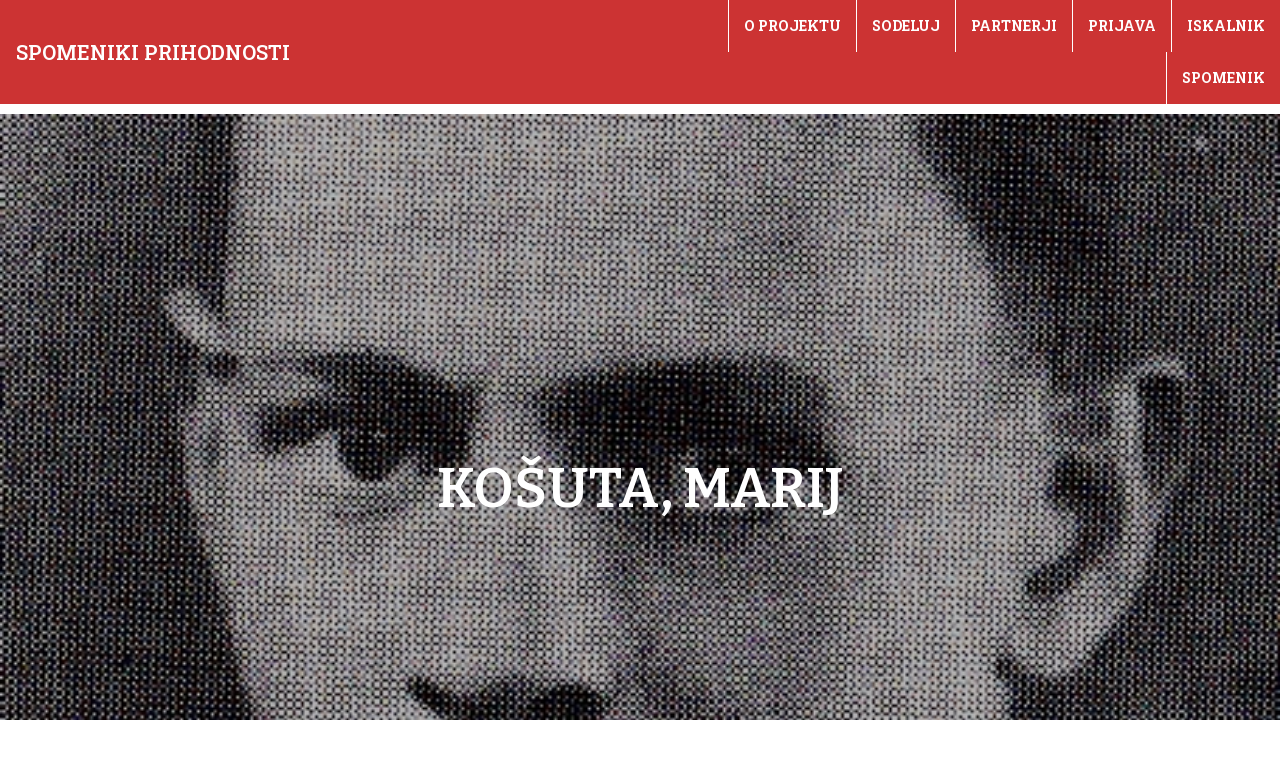

--- FILE ---
content_type: text/css
request_url: https://www.spomeniki.org/wp-content/uploads/elementor/css/post-4.css?ver=1668958439
body_size: 363
content:
.elementor-kit-4{--e-global-color-primary:#CC3333;--e-global-color-secondary:#54595F;--e-global-color-text:#383838;--e-global-color-accent:#F5F0E1;--e-global-color-6f88030:#CC3333;--e-global-color-c9cae5b:#FFFFFF;--e-global-color-2865f8a:#FFFFFF;--e-global-color-5670424:#003399;--e-global-typography-primary-font-family:"Bitter";--e-global-typography-primary-font-weight:600;--e-global-typography-primary-text-transform:uppercase;--e-global-typography-secondary-font-family:"Bitter";--e-global-typography-secondary-font-weight:400;--e-global-typography-text-font-family:"Bitter";--e-global-typography-text-font-size:20px;--e-global-typography-text-font-weight:400;--e-global-typography-accent-font-family:"Roboto";--e-global-typography-accent-font-weight:500;--e-global-typography-8c930c6-font-size:31px;--e-global-typography-35d4a4f-font-family:"Bitter";--e-global-typography-35d4a4f-font-size:25px;--e-global-typography-13e950e-font-family:"Bitter";--e-global-typography-13e950e-font-size:15px;--e-global-typography-13e950e-font-weight:400;}.elementor-kit-4 h1{font-size:55px;}.elementor-kit-4 h2{font-size:37px;}.elementor-kit-4 h3{font-size:30px;line-height:1.5em;}.elementor-kit-4 h4{font-size:23px;line-height:1.5em;}.elementor-section.elementor-section-boxed > .elementor-container{max-width:1140px;}.e-container{--container-max-width:1140px;}.elementor-widget:not(:last-child){margin-bottom:20px;}.elementor-element{--widgets-spacing:20px;}{}h1.entry-title{display:var(--page-title-display);}@media(max-width:1024px){.elementor-section.elementor-section-boxed > .elementor-container{max-width:1024px;}.e-container{--container-max-width:1024px;}}@media(max-width:767px){.elementor-kit-4 h1{font-size:46px;}.elementor-section.elementor-section-boxed > .elementor-container{max-width:767px;}.e-container{--container-max-width:767px;}}

--- FILE ---
content_type: text/css
request_url: https://www.spomeniki.org/wp-content/uploads/elementor/css/post-458.css?ver=1668958442
body_size: 760
content:
.elementor-458 .elementor-element.elementor-element-4bc6619 .elementor-repeater-item-f888b82.jet-parallax-section__layout .jet-parallax-section__image{background-size:auto;}.elementor-bc-flex-widget .elementor-458 .elementor-element.elementor-element-fe8cb12.elementor-column .elementor-widget-wrap{align-items:center;}.elementor-458 .elementor-element.elementor-element-fe8cb12.elementor-column.elementor-element[data-element_type="column"] > .elementor-widget-wrap.elementor-element-populated{align-content:center;align-items:center;}.elementor-458 .elementor-element.elementor-element-fe8cb12 > .elementor-element-populated{margin:0px 0px 0px 16px;--e-column-margin-right:0px;--e-column-margin-left:16px;padding:0px 0px 0px 0px;}.elementor-458 .elementor-element.elementor-element-a38cc65 .elementor-heading-title{color:var( --e-global-color-c9cae5b );font-family:"Roboto Slab", Sans-serif;font-size:20px;font-weight:600;text-transform:uppercase;}.elementor-458 .elementor-element.elementor-element-97844ec > .elementor-element-populated{padding:0px 0px 0px 0px;}.elementor-458 .elementor-element.elementor-element-dfb4382 .jet-nav--horizontal{justify-content:flex-end;text-align:right;}.elementor-458 .elementor-element.elementor-element-dfb4382 .jet-nav--vertical .menu-item-link-top{justify-content:flex-end;text-align:right;}.elementor-458 .elementor-element.elementor-element-dfb4382 .jet-nav--vertical-sub-bottom .menu-item-link-sub{justify-content:flex-end;text-align:right;}body:not(.rtl) .elementor-458 .elementor-element.elementor-element-dfb4382 .jet-nav--horizontal .jet-nav__sub{text-align:left;}body.rtl .elementor-458 .elementor-element.elementor-element-dfb4382 .jet-nav--horizontal .jet-nav__sub{text-align:right;}.elementor-458 .elementor-element.elementor-element-dfb4382 .menu-item-link-top{color:#FFFFFF;padding:15px 15px 15px 15px;border-style:solid;border-width:0px 0px 0px 0.5px;}.elementor-458 .elementor-element.elementor-element-dfb4382 .menu-item-link-top .jet-nav-link-text{font-family:"Roboto Slab", Sans-serif;font-size:14px;font-weight:700;text-transform:uppercase;}.elementor-458 .elementor-element.elementor-element-4bc6619:not(.elementor-motion-effects-element-type-background), .elementor-458 .elementor-element.elementor-element-4bc6619 > .elementor-motion-effects-container > .elementor-motion-effects-layer{background-color:var( --e-global-color-primary );}.elementor-458 .elementor-element.elementor-element-4bc6619{transition:background 0.3s, border 0.3s, border-radius 0.3s, box-shadow 0.3s;}.elementor-458 .elementor-element.elementor-element-4bc6619 > .elementor-background-overlay{transition:background 0.3s, border-radius 0.3s, opacity 0.3s;}.elementor-458 .elementor-element.elementor-element-6d1db1f > .elementor-container{min-height:750px;}.elementor-458 .elementor-element.elementor-element-6d1db1f .elementor-repeater-item-2fe018d.jet-parallax-section__layout .jet-parallax-section__image{background-size:auto;}.elementor-458 .elementor-element.elementor-element-e361844 .jet-listing-dynamic-field__content{color:#FFFFFF;font-family:var( --e-global-typography-primary-font-family ), Sans-serif;font-weight:var( --e-global-typography-primary-font-weight );text-transform:var( --e-global-typography-primary-text-transform );text-align:center;}.elementor-458 .elementor-element.elementor-element-e361844 .jet-listing-dynamic-field .jet-listing-dynamic-field__inline-wrap{width:auto;}.elementor-458 .elementor-element.elementor-element-e361844 .jet-listing-dynamic-field .jet-listing-dynamic-field__content{width:auto;}.elementor-458 .elementor-element.elementor-element-e361844 .jet-listing-dynamic-field{justify-content:center;}.elementor-458 .elementor-element.elementor-element-6d1db1f:not(.elementor-motion-effects-element-type-background), .elementor-458 .elementor-element.elementor-element-6d1db1f > .elementor-motion-effects-container > .elementor-motion-effects-layer{background-position:center center;background-repeat:no-repeat;background-size:cover;}.elementor-458 .elementor-element.elementor-element-6d1db1f > .elementor-background-overlay{background-color:#02010196;opacity:0.5;mix-blend-mode:darken;transition:background 0.3s, border-radius 0.3s, opacity 0.3s;}.elementor-458 .elementor-element.elementor-element-6d1db1f{transition:background 0.3s, border 0.3s, border-radius 0.3s, box-shadow 0.3s;margin-top:10px;margin-bottom:0px;}@media(max-width:767px){.elementor-458 .elementor-element.elementor-element-dfb4382 .jet-mobile-menu .menu-item-link{justify-content:flex-end;text-align:right;}}

--- FILE ---
content_type: text/css
request_url: https://www.spomeniki.org/wp-content/uploads/elementor/css/post-494.css?ver=1671618669
body_size: 341
content:
.elementor-494 .elementor-element.elementor-element-fb205d0 .elementor-repeater-item-a0431d7.jet-parallax-section__layout .jet-parallax-section__image{background-size:auto;}.elementor-bc-flex-widget .elementor-494 .elementor-element.elementor-element-1ebe261.elementor-column .elementor-widget-wrap{align-items:center;}.elementor-494 .elementor-element.elementor-element-1ebe261.elementor-column.elementor-element[data-element_type="column"] > .elementor-widget-wrap.elementor-element-populated{align-content:center;align-items:center;}.elementor-494 .elementor-element.elementor-element-3d2b84a{text-align:left;}.elementor-494 .elementor-element.elementor-element-3d2b84a .elementor-heading-title{color:#FFFFFF;font-family:"Roboto Slab", Sans-serif;font-weight:300;text-transform:none;}.elementor-494 .elementor-element.elementor-element-580a05f{text-align:left;}.elementor-494 .elementor-element.elementor-element-580a05f .elementor-heading-title{color:#FFFFFF;font-family:"Roboto Slab", Sans-serif;font-weight:300;text-transform:none;}.elementor-494 .elementor-element.elementor-element-be0204f{text-align:right;}.elementor-494 .elementor-element.elementor-element-fb205d0:not(.elementor-motion-effects-element-type-background), .elementor-494 .elementor-element.elementor-element-fb205d0 > .elementor-motion-effects-container > .elementor-motion-effects-layer{background-color:var( --e-global-color-5670424 );}.elementor-494 .elementor-element.elementor-element-fb205d0{transition:background 0.3s, border 0.3s, border-radius 0.3s, box-shadow 0.3s;padding:10px 0px 20px 0px;}.elementor-494 .elementor-element.elementor-element-fb205d0 > .elementor-background-overlay{transition:background 0.3s, border-radius 0.3s, opacity 0.3s;}

--- FILE ---
content_type: text/css
request_url: https://www.spomeniki.org/wp-content/uploads/elementor/css/post-3639.css?ver=1668969847
body_size: 1012
content:
.elementor-3639 .elementor-element.elementor-element-89a7d77 .elementor-repeater-item-2c415a9.jet-parallax-section__layout .jet-parallax-section__image{background-size:auto;}.elementor-3639 .elementor-element.elementor-element-13971b8 .jet-listing-dynamic-field__content{color:var( --e-global-color-primary );font-size:var( --e-global-typography-8c930c6-font-size );line-height:var( --e-global-typography-8c930c6-line-height );letter-spacing:var( --e-global-typography-8c930c6-letter-spacing );word-spacing:var( --e-global-typography-8c930c6-word-spacing );text-align:left;}.elementor-3639 .elementor-element.elementor-element-13971b8 .jet-listing-dynamic-field .jet-listing-dynamic-field__inline-wrap{width:auto;}.elementor-3639 .elementor-element.elementor-element-13971b8 .jet-listing-dynamic-field .jet-listing-dynamic-field__content{width:auto;}.elementor-3639 .elementor-element.elementor-element-13971b8 .jet-listing-dynamic-field{justify-content:flex-start;}.elementor-3639 .elementor-element.elementor-element-2152bb3{--divider-border-style:solid;--divider-color:#000;--divider-border-width:1px;}.elementor-3639 .elementor-element.elementor-element-2152bb3 .elementor-divider-separator{width:100%;}.elementor-3639 .elementor-element.elementor-element-2152bb3 .elementor-divider{padding-top:15px;padding-bottom:15px;}.elementor-3639 .elementor-element.elementor-element-850be0f > .elementor-container > .elementor-column > .elementor-widget-wrap{align-content:space-between;align-items:space-between;}.elementor-3639 .elementor-element.elementor-element-850be0f .elementor-repeater-item-a7827fb.jet-parallax-section__layout .jet-parallax-section__image{background-size:auto;}.elementor-bc-flex-widget .elementor-3639 .elementor-element.elementor-element-184911d.elementor-column .elementor-widget-wrap{align-items:flex-start;}.elementor-3639 .elementor-element.elementor-element-184911d.elementor-column.elementor-element[data-element_type="column"] > .elementor-widget-wrap.elementor-element-populated{align-content:flex-start;align-items:flex-start;}.elementor-3639 .elementor-element.elementor-element-184911d > .elementor-element-populated, .elementor-3639 .elementor-element.elementor-element-184911d > .elementor-element-populated > .elementor-background-overlay, .elementor-3639 .elementor-element.elementor-element-184911d > .elementor-background-slideshow{border-radius:10px 10px 10px 10px;}.elementor-3639 .elementor-element.elementor-element-184911d > .elementor-element-populated{transition:background 0.3s, border 0.3s, border-radius 0.3s, box-shadow 0.3s;margin:0px 10px 0px 0px;--e-column-margin-right:10px;--e-column-margin-left:0px;}.elementor-3639 .elementor-element.elementor-element-184911d > .elementor-element-populated > .elementor-background-overlay{transition:background 0.3s, border-radius 0.3s, opacity 0.3s;}.elementor-3639 .elementor-element.elementor-element-060f59f .jet-listing-dynamic-image{justify-content:flex-start;}.elementor-bc-flex-widget .elementor-3639 .elementor-element.elementor-element-99faa48.elementor-column .elementor-widget-wrap{align-items:flex-start;}.elementor-3639 .elementor-element.elementor-element-99faa48.elementor-column.elementor-element[data-element_type="column"] > .elementor-widget-wrap.elementor-element-populated{align-content:flex-start;align-items:flex-start;}.elementor-3639 .elementor-element.elementor-element-99faa48:not(.elementor-motion-effects-element-type-background) > .elementor-widget-wrap, .elementor-3639 .elementor-element.elementor-element-99faa48 > .elementor-widget-wrap > .elementor-motion-effects-container > .elementor-motion-effects-layer{background-color:var( --e-global-color-6f88030 );}.elementor-3639 .elementor-element.elementor-element-99faa48 > .elementor-element-populated, .elementor-3639 .elementor-element.elementor-element-99faa48 > .elementor-element-populated > .elementor-background-overlay, .elementor-3639 .elementor-element.elementor-element-99faa48 > .elementor-background-slideshow{border-radius:10px 10px 10px 10px;}.elementor-3639 .elementor-element.elementor-element-99faa48 > .elementor-element-populated{transition:background 0.3s, border 0.3s, border-radius 0.3s, box-shadow 0.3s;margin:0px 10px 0px 0px;--e-column-margin-right:10px;--e-column-margin-left:0px;}.elementor-3639 .elementor-element.elementor-element-99faa48 > .elementor-element-populated > .elementor-background-overlay{transition:background 0.3s, border-radius 0.3s, opacity 0.3s;}.elementor-3639 .elementor-element.elementor-element-9713d94 .elementor-heading-title{color:var( --e-global-color-c9cae5b );font-size:var( --e-global-typography-8c930c6-font-size );line-height:var( --e-global-typography-8c930c6-line-height );letter-spacing:var( --e-global-typography-8c930c6-letter-spacing );word-spacing:var( --e-global-typography-8c930c6-word-spacing );}.elementor-3639 .elementor-element.elementor-element-b790e80{--divider-border-style:solid;--divider-color:var( --e-global-color-2865f8a );--divider-border-width:1px;}.elementor-3639 .elementor-element.elementor-element-b790e80 .elementor-divider-separator{width:100%;}.elementor-3639 .elementor-element.elementor-element-b790e80 .elementor-divider{padding-top:15px;padding-bottom:15px;}.elementor-3639 .elementor-element.elementor-element-c7b240a .jet-listing-dynamic-field__content{color:var( --e-global-color-2865f8a );font-size:var( --e-global-typography-1891e72-font-size );line-height:var( --e-global-typography-1891e72-line-height );letter-spacing:var( --e-global-typography-1891e72-letter-spacing );word-spacing:var( --e-global-typography-1891e72-word-spacing );text-align:left;}.elementor-3639 .elementor-element.elementor-element-c7b240a .jet-listing-dynamic-field .jet-listing-dynamic-field__inline-wrap{width:auto;}.elementor-3639 .elementor-element.elementor-element-c7b240a .jet-listing-dynamic-field .jet-listing-dynamic-field__content{width:auto;}.elementor-3639 .elementor-element.elementor-element-c7b240a .jet-listing-dynamic-field{justify-content:flex-start;}.elementor-3639 .elementor-element.elementor-element-1b50f2e .jet-listing-dynamic-field__content{color:var( --e-global-color-2865f8a );font-size:var( --e-global-typography-1891e72-font-size );line-height:var( --e-global-typography-1891e72-line-height );letter-spacing:var( --e-global-typography-1891e72-letter-spacing );word-spacing:var( --e-global-typography-1891e72-word-spacing );text-align:left;}.elementor-3639 .elementor-element.elementor-element-1b50f2e .jet-listing-dynamic-field .jet-listing-dynamic-field__inline-wrap{width:auto;}.elementor-3639 .elementor-element.elementor-element-1b50f2e .jet-listing-dynamic-field .jet-listing-dynamic-field__content{width:auto;}.elementor-3639 .elementor-element.elementor-element-1b50f2e .jet-listing-dynamic-field{justify-content:flex-start;}.elementor-3639 .elementor-element.elementor-element-1ebb50f .jet-listing-dynamic-field__content{color:var( --e-global-color-2865f8a );font-size:var( --e-global-typography-1891e72-font-size );line-height:var( --e-global-typography-1891e72-line-height );letter-spacing:var( --e-global-typography-1891e72-letter-spacing );word-spacing:var( --e-global-typography-1891e72-word-spacing );text-align:left;}.elementor-3639 .elementor-element.elementor-element-1ebb50f .jet-listing-dynamic-field .jet-listing-dynamic-field__inline-wrap{width:auto;}.elementor-3639 .elementor-element.elementor-element-1ebb50f .jet-listing-dynamic-field .jet-listing-dynamic-field__content{width:auto;}.elementor-3639 .elementor-element.elementor-element-1ebb50f .jet-listing-dynamic-field{justify-content:flex-start;}.elementor-3639 .elementor-element.elementor-element-2556896 .jet-listing-dynamic-field__content{color:var( --e-global-color-2865f8a );font-size:var( --e-global-typography-1891e72-font-size );line-height:var( --e-global-typography-1891e72-line-height );letter-spacing:var( --e-global-typography-1891e72-letter-spacing );word-spacing:var( --e-global-typography-1891e72-word-spacing );text-align:left;}.elementor-3639 .elementor-element.elementor-element-2556896 .jet-listing-dynamic-field .jet-listing-dynamic-field__inline-wrap{width:auto;}.elementor-3639 .elementor-element.elementor-element-2556896 .jet-listing-dynamic-field .jet-listing-dynamic-field__content{width:auto;}.elementor-3639 .elementor-element.elementor-element-2556896 .jet-listing-dynamic-field{justify-content:flex-start;}.elementor-3639 .elementor-element.elementor-element-dc32df7 .jet-listing-dynamic-field__content{color:var( --e-global-color-2865f8a );font-size:var( --e-global-typography-1891e72-font-size );line-height:var( --e-global-typography-1891e72-line-height );letter-spacing:var( --e-global-typography-1891e72-letter-spacing );word-spacing:var( --e-global-typography-1891e72-word-spacing );text-align:left;}.elementor-3639 .elementor-element.elementor-element-dc32df7 .jet-listing-dynamic-field .jet-listing-dynamic-field__inline-wrap{width:auto;}.elementor-3639 .elementor-element.elementor-element-dc32df7 .jet-listing-dynamic-field .jet-listing-dynamic-field__content{width:auto;}.elementor-3639 .elementor-element.elementor-element-dc32df7 .jet-listing-dynamic-field{justify-content:flex-start;}.elementor-3639 .elementor-element.elementor-element-0c5f98f .jet-listing-dynamic-field__content{color:var( --e-global-color-2865f8a );font-size:var( --e-global-typography-1891e72-font-size );line-height:var( --e-global-typography-1891e72-line-height );letter-spacing:var( --e-global-typography-1891e72-letter-spacing );word-spacing:var( --e-global-typography-1891e72-word-spacing );text-align:left;}.elementor-3639 .elementor-element.elementor-element-0c5f98f .jet-listing-dynamic-field .jet-listing-dynamic-field__inline-wrap{width:auto;}.elementor-3639 .elementor-element.elementor-element-0c5f98f .jet-listing-dynamic-field .jet-listing-dynamic-field__content{width:auto;}.elementor-3639 .elementor-element.elementor-element-0c5f98f .jet-listing-dynamic-field{justify-content:flex-start;}.elementor-3639 .elementor-element.elementor-element-48173bc .jet-listing-dynamic-field__content{color:var( --e-global-color-2865f8a );font-size:var( --e-global-typography-1891e72-font-size );line-height:var( --e-global-typography-1891e72-line-height );letter-spacing:var( --e-global-typography-1891e72-letter-spacing );word-spacing:var( --e-global-typography-1891e72-word-spacing );text-align:left;}.elementor-3639 .elementor-element.elementor-element-48173bc .jet-listing-dynamic-field .jet-listing-dynamic-field__inline-wrap{width:auto;}.elementor-3639 .elementor-element.elementor-element-48173bc .jet-listing-dynamic-field .jet-listing-dynamic-field__content{width:auto;}.elementor-3639 .elementor-element.elementor-element-48173bc .jet-listing-dynamic-field{justify-content:flex-start;}.elementor-3639 .elementor-element.elementor-element-20e9f45 .jet-listing-dynamic-field__content{color:var( --e-global-color-2865f8a );font-size:var( --e-global-typography-1891e72-font-size );line-height:var( --e-global-typography-1891e72-line-height );letter-spacing:var( --e-global-typography-1891e72-letter-spacing );word-spacing:var( --e-global-typography-1891e72-word-spacing );text-align:left;}.elementor-3639 .elementor-element.elementor-element-20e9f45 .jet-listing-dynamic-field .jet-listing-dynamic-field__inline-wrap{width:auto;}.elementor-3639 .elementor-element.elementor-element-20e9f45 .jet-listing-dynamic-field .jet-listing-dynamic-field__content{width:auto;}.elementor-3639 .elementor-element.elementor-element-20e9f45 .jet-listing-dynamic-field{justify-content:flex-start;}.elementor-3639 .elementor-element.elementor-element-3bcc272 .jet-listing-dynamic-field__content{color:var( --e-global-color-2865f8a );font-size:var( --e-global-typography-1891e72-font-size );line-height:var( --e-global-typography-1891e72-line-height );letter-spacing:var( --e-global-typography-1891e72-letter-spacing );word-spacing:var( --e-global-typography-1891e72-word-spacing );text-align:left;}.elementor-3639 .elementor-element.elementor-element-3bcc272 .jet-listing-dynamic-field .jet-listing-dynamic-field__inline-wrap{width:auto;}.elementor-3639 .elementor-element.elementor-element-3bcc272 .jet-listing-dynamic-field .jet-listing-dynamic-field__content{width:auto;}.elementor-3639 .elementor-element.elementor-element-3bcc272 .jet-listing-dynamic-field{justify-content:flex-start;}.elementor-3639 .elementor-element.elementor-element-fcb339a{--divider-border-style:solid;--divider-color:#000;--divider-border-width:1px;}.elementor-3639 .elementor-element.elementor-element-fcb339a .elementor-divider-separator{width:100%;}.elementor-3639 .elementor-element.elementor-element-fcb339a .elementor-divider{padding-top:15px;padding-bottom:15px;}.elementor-3639 .elementor-element.elementor-element-e2cfded .jet-listing-dynamic-field .jet-listing-dynamic-field__inline-wrap{width:auto;}.elementor-3639 .elementor-element.elementor-element-e2cfded .jet-listing-dynamic-field .jet-listing-dynamic-field__content{width:auto;}.elementor-3639 .elementor-element.elementor-element-e2cfded .jet-listing-dynamic-field{justify-content:flex-start;}.elementor-3639 .elementor-element.elementor-element-e2cfded .jet-listing-dynamic-field__content{text-align:left;}@media(min-width:768px){.elementor-3639 .elementor-element.elementor-element-184911d{width:30.877%;}.elementor-3639 .elementor-element.elementor-element-99faa48{width:69.123%;}}@media(max-width:1024px){.elementor-3639 .elementor-element.elementor-element-13971b8 .jet-listing-dynamic-field__content{font-size:var( --e-global-typography-8c930c6-font-size );line-height:var( --e-global-typography-8c930c6-line-height );letter-spacing:var( --e-global-typography-8c930c6-letter-spacing );word-spacing:var( --e-global-typography-8c930c6-word-spacing );}.elementor-3639 .elementor-element.elementor-element-9713d94 .elementor-heading-title{font-size:var( --e-global-typography-8c930c6-font-size );line-height:var( --e-global-typography-8c930c6-line-height );letter-spacing:var( --e-global-typography-8c930c6-letter-spacing );word-spacing:var( --e-global-typography-8c930c6-word-spacing );}.elementor-3639 .elementor-element.elementor-element-c7b240a .jet-listing-dynamic-field__content{font-size:var( --e-global-typography-1891e72-font-size );line-height:var( --e-global-typography-1891e72-line-height );letter-spacing:var( --e-global-typography-1891e72-letter-spacing );word-spacing:var( --e-global-typography-1891e72-word-spacing );}.elementor-3639 .elementor-element.elementor-element-1b50f2e .jet-listing-dynamic-field__content{font-size:var( --e-global-typography-1891e72-font-size );line-height:var( --e-global-typography-1891e72-line-height );letter-spacing:var( --e-global-typography-1891e72-letter-spacing );word-spacing:var( --e-global-typography-1891e72-word-spacing );}.elementor-3639 .elementor-element.elementor-element-1ebb50f .jet-listing-dynamic-field__content{font-size:var( --e-global-typography-1891e72-font-size );line-height:var( --e-global-typography-1891e72-line-height );letter-spacing:var( --e-global-typography-1891e72-letter-spacing );word-spacing:var( --e-global-typography-1891e72-word-spacing );}.elementor-3639 .elementor-element.elementor-element-2556896 .jet-listing-dynamic-field__content{font-size:var( --e-global-typography-1891e72-font-size );line-height:var( --e-global-typography-1891e72-line-height );letter-spacing:var( --e-global-typography-1891e72-letter-spacing );word-spacing:var( --e-global-typography-1891e72-word-spacing );}.elementor-3639 .elementor-element.elementor-element-dc32df7 .jet-listing-dynamic-field__content{font-size:var( --e-global-typography-1891e72-font-size );line-height:var( --e-global-typography-1891e72-line-height );letter-spacing:var( --e-global-typography-1891e72-letter-spacing );word-spacing:var( --e-global-typography-1891e72-word-spacing );}.elementor-3639 .elementor-element.elementor-element-0c5f98f .jet-listing-dynamic-field__content{font-size:var( --e-global-typography-1891e72-font-size );line-height:var( --e-global-typography-1891e72-line-height );letter-spacing:var( --e-global-typography-1891e72-letter-spacing );word-spacing:var( --e-global-typography-1891e72-word-spacing );}.elementor-3639 .elementor-element.elementor-element-48173bc .jet-listing-dynamic-field__content{font-size:var( --e-global-typography-1891e72-font-size );line-height:var( --e-global-typography-1891e72-line-height );letter-spacing:var( --e-global-typography-1891e72-letter-spacing );word-spacing:var( --e-global-typography-1891e72-word-spacing );}.elementor-3639 .elementor-element.elementor-element-20e9f45 .jet-listing-dynamic-field__content{font-size:var( --e-global-typography-1891e72-font-size );line-height:var( --e-global-typography-1891e72-line-height );letter-spacing:var( --e-global-typography-1891e72-letter-spacing );word-spacing:var( --e-global-typography-1891e72-word-spacing );}.elementor-3639 .elementor-element.elementor-element-3bcc272 .jet-listing-dynamic-field__content{font-size:var( --e-global-typography-1891e72-font-size );line-height:var( --e-global-typography-1891e72-line-height );letter-spacing:var( --e-global-typography-1891e72-letter-spacing );word-spacing:var( --e-global-typography-1891e72-word-spacing );}}@media(max-width:767px){.elementor-3639 .elementor-element.elementor-element-13971b8 .jet-listing-dynamic-field__content{font-size:var( --e-global-typography-8c930c6-font-size );line-height:var( --e-global-typography-8c930c6-line-height );letter-spacing:var( --e-global-typography-8c930c6-letter-spacing );word-spacing:var( --e-global-typography-8c930c6-word-spacing );}.elementor-3639 .elementor-element.elementor-element-184911d > .elementor-element-populated{margin:10px 10px 10px 10px;--e-column-margin-right:10px;--e-column-margin-left:10px;}.elementor-3639 .elementor-element.elementor-element-99faa48 > .elementor-element-populated{margin:10px 10px 10px 10px;--e-column-margin-right:10px;--e-column-margin-left:10px;}.elementor-3639 .elementor-element.elementor-element-9713d94 .elementor-heading-title{font-size:var( --e-global-typography-8c930c6-font-size );line-height:var( --e-global-typography-8c930c6-line-height );letter-spacing:var( --e-global-typography-8c930c6-letter-spacing );word-spacing:var( --e-global-typography-8c930c6-word-spacing );}.elementor-3639 .elementor-element.elementor-element-c7b240a .jet-listing-dynamic-field__content{font-size:var( --e-global-typography-1891e72-font-size );line-height:var( --e-global-typography-1891e72-line-height );letter-spacing:var( --e-global-typography-1891e72-letter-spacing );word-spacing:var( --e-global-typography-1891e72-word-spacing );}.elementor-3639 .elementor-element.elementor-element-1b50f2e .jet-listing-dynamic-field__content{font-size:var( --e-global-typography-1891e72-font-size );line-height:var( --e-global-typography-1891e72-line-height );letter-spacing:var( --e-global-typography-1891e72-letter-spacing );word-spacing:var( --e-global-typography-1891e72-word-spacing );}.elementor-3639 .elementor-element.elementor-element-1ebb50f .jet-listing-dynamic-field__content{font-size:var( --e-global-typography-1891e72-font-size );line-height:var( --e-global-typography-1891e72-line-height );letter-spacing:var( --e-global-typography-1891e72-letter-spacing );word-spacing:var( --e-global-typography-1891e72-word-spacing );}.elementor-3639 .elementor-element.elementor-element-2556896 .jet-listing-dynamic-field__content{font-size:var( --e-global-typography-1891e72-font-size );line-height:var( --e-global-typography-1891e72-line-height );letter-spacing:var( --e-global-typography-1891e72-letter-spacing );word-spacing:var( --e-global-typography-1891e72-word-spacing );}.elementor-3639 .elementor-element.elementor-element-dc32df7 .jet-listing-dynamic-field__content{font-size:var( --e-global-typography-1891e72-font-size );line-height:var( --e-global-typography-1891e72-line-height );letter-spacing:var( --e-global-typography-1891e72-letter-spacing );word-spacing:var( --e-global-typography-1891e72-word-spacing );}.elementor-3639 .elementor-element.elementor-element-0c5f98f .jet-listing-dynamic-field__content{font-size:var( --e-global-typography-1891e72-font-size );line-height:var( --e-global-typography-1891e72-line-height );letter-spacing:var( --e-global-typography-1891e72-letter-spacing );word-spacing:var( --e-global-typography-1891e72-word-spacing );}.elementor-3639 .elementor-element.elementor-element-48173bc .jet-listing-dynamic-field__content{font-size:var( --e-global-typography-1891e72-font-size );line-height:var( --e-global-typography-1891e72-line-height );letter-spacing:var( --e-global-typography-1891e72-letter-spacing );word-spacing:var( --e-global-typography-1891e72-word-spacing );}.elementor-3639 .elementor-element.elementor-element-20e9f45 .jet-listing-dynamic-field__content{font-size:var( --e-global-typography-1891e72-font-size );line-height:var( --e-global-typography-1891e72-line-height );letter-spacing:var( --e-global-typography-1891e72-letter-spacing );word-spacing:var( --e-global-typography-1891e72-word-spacing );}.elementor-3639 .elementor-element.elementor-element-3bcc272 .jet-listing-dynamic-field__content{font-size:var( --e-global-typography-1891e72-font-size );line-height:var( --e-global-typography-1891e72-line-height );letter-spacing:var( --e-global-typography-1891e72-letter-spacing );word-spacing:var( --e-global-typography-1891e72-word-spacing );}}